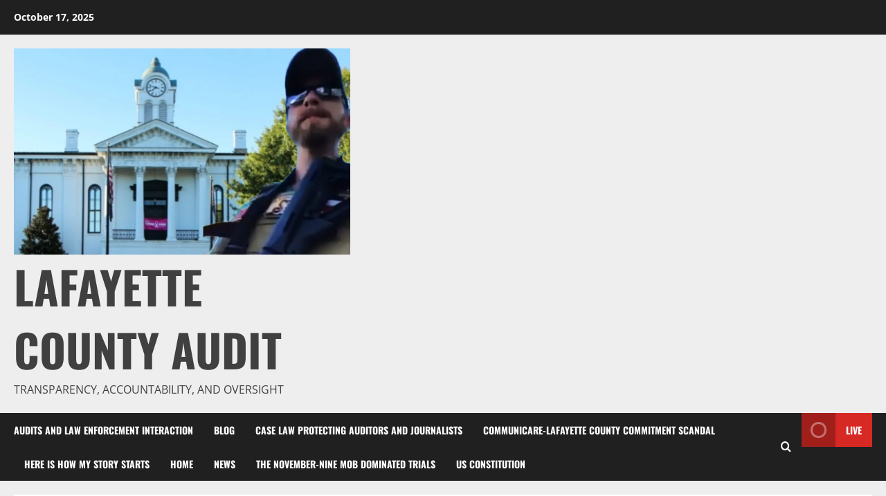

--- FILE ---
content_type: text/javascript
request_url: https://www.lafayettems.net/wp-content/boost-cache/static/239945df38.min.js
body_size: 461
content:
(()=>{"use strict";document.addEventListener("DOMContentLoaded",(function(){const e=document.querySelectorAll(".ppv_container");function t(e){if(!e)return!1;const n=e.querySelector("iframe:not(.pdfp_library)"),o=e.querySelector(".ppv-lightbox-loading"),c=e.querySelector(".ppv-loading");if(n&&null!==n.contentDocument){const o=n.src;n.src=o,setTimeout((()=>{t(e)}),1200)}else o&&(o.style.display="none"),c&&(c.style.display="none")}Object.values(e).map((e=>{if(Boolean(e.dataset.lightbox)){const n=e.querySelector(".ppv-lightbox-btn"),o=e.querySelector(".ppv-lightbox-close");n&&n.addEventListener("click",(function(){e.classList.add("open"),t(e)})),o&&o.addEventListener("click",(function(){e.classList.remove("open")}))}else t(e)}))}))})();
(function(e){"use strict";var n=window.AFTHRAMPES_JS||{};n.DataBackground=function(){var pageSection=e(".awpa-data-bg");pageSection.each(function(indx){if(e(this).attr("data-background")){e(this).css("background-image","url("+e(this).data("background")+")")}});e('.awpa-bg-image').each(function(){var src=e(this).children('img').attr('src');e(this).css('background-image','url('+src+')').children('img').hide()})},n.authorTabs=function(){e(".awpa-tab").each(function(){e(this).on('click',function(){var content=e(this).parents('.wp-post-author-shortcode')
content.find('.awpa-tab-content').removeClass('active')
content.find('.active').removeClass('active')
const targetTab=e(this).attr("data-tab");e("#"+targetTab).addClass("active");e(this).addClass('active')})})}
e(document).ready(function(){n.DataBackground();n.authorTabs();e('#comments .comments-title').filter(function(){var originaltext=e(this).text().split(' ');var Container=e('#primary').parents('body').find('h1.entry-title');var filterhtml=Container.replaceAll('h1','')
var newtitle=filterhtml[0].innerText.replaceAll('★','')
e(this).text(originaltext[0]+" "+originaltext[1]+" "+originaltext[2]+' "'+newtitle+'"')})})})(jQuery);
(function($){"use strict";var AFTHRAMPES_JS=window.AFTHRAMPES_JS||{};AFTHRAMPES_JS.DataBackground=function(){$(".data-bg").each(function(){var $this=$(this);var background=$this.data("background");if(background){var img=new Image();img.src=background;img.onload=function(){$this.css("background-image","url("+background+")");$this.addClass("data-bg-loaded")}}})};AFTHRAMPES_JS.Preloader=function(){$(window).on('load',function(){$('#af-preloader').fadeOut('slow',function(){$('#loader-wrapper').fadeOut()})})};$(document).ready(function(){AFTHRAMPES_JS.DataBackground();AFTHRAMPES_JS.Preloader()})})(jQuery);